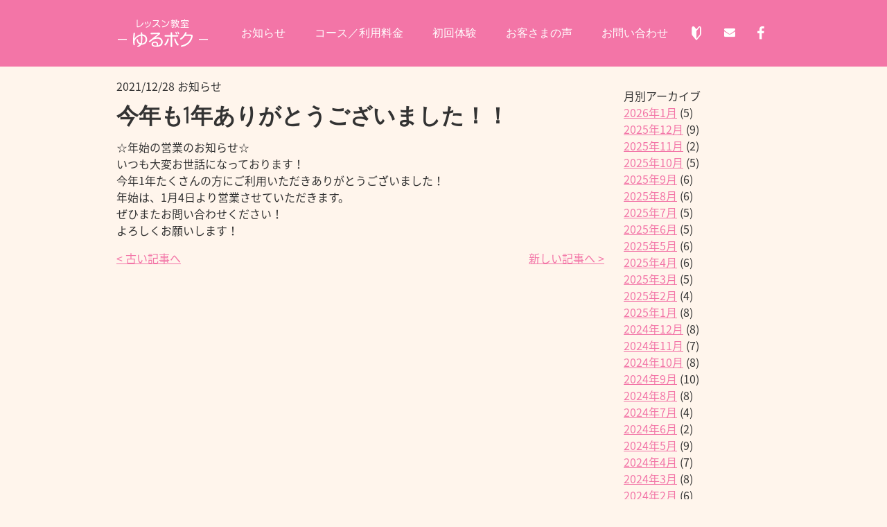

--- FILE ---
content_type: text/html; charset=UTF-8
request_url: https://yuruboku.com/2021/12/28/%E4%BB%8A%E5%B9%B4%E3%82%821%E5%B9%B4%E3%81%82%E3%82%8A%E3%81%8C%E3%81%A8%E3%81%86%E3%81%94%E3%81%96%E3%81%84%E3%81%BE%E3%81%97%E3%81%9F%EF%BC%81%EF%BC%81/
body_size: 6541
content:
<!DOCTYPE html>
<html lang="ja">
<head>
<meta charset="UTF-8">
<meta name="viewport" content="width=device-width, initial-scale=1">
<meta http-equiv="Pragma" content="no-cache">
<meta http-equiv="Cache-Control" content="no-cache">
<meta http-equiv="Expires" content="0">
<title>今年も1年ありがとうございました！！ | 浜松市周辺の親子・女性向けキックボクササイズ教室　ゆるボク教室</title>
<link href="https://yuruboku.com/wp-content/themes/ver1/style.css?1635993475" rel="stylesheet" type="text/css">
<link rel="icon" href="https://yuruboku.com/wp-content/themes/ver1/img/favicon.ico">
<link rel="stylesheet" href="https://maxcdn.bootstrapcdn.com/font-awesome/4.7.0/css/font-awesome.min.css" />
<link href="https://fonts.googleapis.com/earlyaccess/notosansjapanese.css" rel="stylesheet" />
<link href="https://fonts.googleapis.com/css?family=Julius+Sans+One" rel="stylesheet">
<meta name='robots' content='max-image-preview:large' />
<link rel='dns-prefetch' href='//code.jquery.com' />
<link rel='dns-prefetch' href='//cdnjs.cloudflare.com' />
<link rel="alternate" type="application/rss+xml" title="浜松市周辺の親子・女性向けキックボクササイズ教室　ゆるボク教室 &raquo; 今年も1年ありがとうございました！！ のコメントのフィード" href="https://yuruboku.com/2021/12/28/%e4%bb%8a%e5%b9%b4%e3%82%821%e5%b9%b4%e3%81%82%e3%82%8a%e3%81%8c%e3%81%a8%e3%81%86%e3%81%94%e3%81%96%e3%81%84%e3%81%be%e3%81%97%e3%81%9f%ef%bc%81%ef%bc%81/feed/" />
<style id='wp-img-auto-sizes-contain-inline-css' type='text/css'>
img:is([sizes=auto i],[sizes^="auto," i]){contain-intrinsic-size:3000px 1500px}
/*# sourceURL=wp-img-auto-sizes-contain-inline-css */
</style>
<style id='wp-block-library-inline-css' type='text/css'>
:root{--wp-block-synced-color:#7a00df;--wp-block-synced-color--rgb:122,0,223;--wp-bound-block-color:var(--wp-block-synced-color);--wp-editor-canvas-background:#ddd;--wp-admin-theme-color:#007cba;--wp-admin-theme-color--rgb:0,124,186;--wp-admin-theme-color-darker-10:#006ba1;--wp-admin-theme-color-darker-10--rgb:0,107,160.5;--wp-admin-theme-color-darker-20:#005a87;--wp-admin-theme-color-darker-20--rgb:0,90,135;--wp-admin-border-width-focus:2px}@media (min-resolution:192dpi){:root{--wp-admin-border-width-focus:1.5px}}.wp-element-button{cursor:pointer}:root .has-very-light-gray-background-color{background-color:#eee}:root .has-very-dark-gray-background-color{background-color:#313131}:root .has-very-light-gray-color{color:#eee}:root .has-very-dark-gray-color{color:#313131}:root .has-vivid-green-cyan-to-vivid-cyan-blue-gradient-background{background:linear-gradient(135deg,#00d084,#0693e3)}:root .has-purple-crush-gradient-background{background:linear-gradient(135deg,#34e2e4,#4721fb 50%,#ab1dfe)}:root .has-hazy-dawn-gradient-background{background:linear-gradient(135deg,#faaca8,#dad0ec)}:root .has-subdued-olive-gradient-background{background:linear-gradient(135deg,#fafae1,#67a671)}:root .has-atomic-cream-gradient-background{background:linear-gradient(135deg,#fdd79a,#004a59)}:root .has-nightshade-gradient-background{background:linear-gradient(135deg,#330968,#31cdcf)}:root .has-midnight-gradient-background{background:linear-gradient(135deg,#020381,#2874fc)}:root{--wp--preset--font-size--normal:16px;--wp--preset--font-size--huge:42px}.has-regular-font-size{font-size:1em}.has-larger-font-size{font-size:2.625em}.has-normal-font-size{font-size:var(--wp--preset--font-size--normal)}.has-huge-font-size{font-size:var(--wp--preset--font-size--huge)}.has-text-align-center{text-align:center}.has-text-align-left{text-align:left}.has-text-align-right{text-align:right}.has-fit-text{white-space:nowrap!important}#end-resizable-editor-section{display:none}.aligncenter{clear:both}.items-justified-left{justify-content:flex-start}.items-justified-center{justify-content:center}.items-justified-right{justify-content:flex-end}.items-justified-space-between{justify-content:space-between}.screen-reader-text{border:0;clip-path:inset(50%);height:1px;margin:-1px;overflow:hidden;padding:0;position:absolute;width:1px;word-wrap:normal!important}.screen-reader-text:focus{background-color:#ddd;clip-path:none;color:#444;display:block;font-size:1em;height:auto;left:5px;line-height:normal;padding:15px 23px 14px;text-decoration:none;top:5px;width:auto;z-index:100000}html :where(.has-border-color){border-style:solid}html :where([style*=border-top-color]){border-top-style:solid}html :where([style*=border-right-color]){border-right-style:solid}html :where([style*=border-bottom-color]){border-bottom-style:solid}html :where([style*=border-left-color]){border-left-style:solid}html :where([style*=border-width]){border-style:solid}html :where([style*=border-top-width]){border-top-style:solid}html :where([style*=border-right-width]){border-right-style:solid}html :where([style*=border-bottom-width]){border-bottom-style:solid}html :where([style*=border-left-width]){border-left-style:solid}html :where(img[class*=wp-image-]){height:auto;max-width:100%}:where(figure){margin:0 0 1em}html :where(.is-position-sticky){--wp-admin--admin-bar--position-offset:var(--wp-admin--admin-bar--height,0px)}@media screen and (max-width:600px){html :where(.is-position-sticky){--wp-admin--admin-bar--position-offset:0px}}

/*# sourceURL=wp-block-library-inline-css */
</style><style id='global-styles-inline-css' type='text/css'>
:root{--wp--preset--aspect-ratio--square: 1;--wp--preset--aspect-ratio--4-3: 4/3;--wp--preset--aspect-ratio--3-4: 3/4;--wp--preset--aspect-ratio--3-2: 3/2;--wp--preset--aspect-ratio--2-3: 2/3;--wp--preset--aspect-ratio--16-9: 16/9;--wp--preset--aspect-ratio--9-16: 9/16;--wp--preset--color--black: #000000;--wp--preset--color--cyan-bluish-gray: #abb8c3;--wp--preset--color--white: #ffffff;--wp--preset--color--pale-pink: #f78da7;--wp--preset--color--vivid-red: #cf2e2e;--wp--preset--color--luminous-vivid-orange: #ff6900;--wp--preset--color--luminous-vivid-amber: #fcb900;--wp--preset--color--light-green-cyan: #7bdcb5;--wp--preset--color--vivid-green-cyan: #00d084;--wp--preset--color--pale-cyan-blue: #8ed1fc;--wp--preset--color--vivid-cyan-blue: #0693e3;--wp--preset--color--vivid-purple: #9b51e0;--wp--preset--gradient--vivid-cyan-blue-to-vivid-purple: linear-gradient(135deg,rgb(6,147,227) 0%,rgb(155,81,224) 100%);--wp--preset--gradient--light-green-cyan-to-vivid-green-cyan: linear-gradient(135deg,rgb(122,220,180) 0%,rgb(0,208,130) 100%);--wp--preset--gradient--luminous-vivid-amber-to-luminous-vivid-orange: linear-gradient(135deg,rgb(252,185,0) 0%,rgb(255,105,0) 100%);--wp--preset--gradient--luminous-vivid-orange-to-vivid-red: linear-gradient(135deg,rgb(255,105,0) 0%,rgb(207,46,46) 100%);--wp--preset--gradient--very-light-gray-to-cyan-bluish-gray: linear-gradient(135deg,rgb(238,238,238) 0%,rgb(169,184,195) 100%);--wp--preset--gradient--cool-to-warm-spectrum: linear-gradient(135deg,rgb(74,234,220) 0%,rgb(151,120,209) 20%,rgb(207,42,186) 40%,rgb(238,44,130) 60%,rgb(251,105,98) 80%,rgb(254,248,76) 100%);--wp--preset--gradient--blush-light-purple: linear-gradient(135deg,rgb(255,206,236) 0%,rgb(152,150,240) 100%);--wp--preset--gradient--blush-bordeaux: linear-gradient(135deg,rgb(254,205,165) 0%,rgb(254,45,45) 50%,rgb(107,0,62) 100%);--wp--preset--gradient--luminous-dusk: linear-gradient(135deg,rgb(255,203,112) 0%,rgb(199,81,192) 50%,rgb(65,88,208) 100%);--wp--preset--gradient--pale-ocean: linear-gradient(135deg,rgb(255,245,203) 0%,rgb(182,227,212) 50%,rgb(51,167,181) 100%);--wp--preset--gradient--electric-grass: linear-gradient(135deg,rgb(202,248,128) 0%,rgb(113,206,126) 100%);--wp--preset--gradient--midnight: linear-gradient(135deg,rgb(2,3,129) 0%,rgb(40,116,252) 100%);--wp--preset--font-size--small: 13px;--wp--preset--font-size--medium: 20px;--wp--preset--font-size--large: 36px;--wp--preset--font-size--x-large: 42px;--wp--preset--spacing--20: 0.44rem;--wp--preset--spacing--30: 0.67rem;--wp--preset--spacing--40: 1rem;--wp--preset--spacing--50: 1.5rem;--wp--preset--spacing--60: 2.25rem;--wp--preset--spacing--70: 3.38rem;--wp--preset--spacing--80: 5.06rem;--wp--preset--shadow--natural: 6px 6px 9px rgba(0, 0, 0, 0.2);--wp--preset--shadow--deep: 12px 12px 50px rgba(0, 0, 0, 0.4);--wp--preset--shadow--sharp: 6px 6px 0px rgba(0, 0, 0, 0.2);--wp--preset--shadow--outlined: 6px 6px 0px -3px rgb(255, 255, 255), 6px 6px rgb(0, 0, 0);--wp--preset--shadow--crisp: 6px 6px 0px rgb(0, 0, 0);}:where(.is-layout-flex){gap: 0.5em;}:where(.is-layout-grid){gap: 0.5em;}body .is-layout-flex{display: flex;}.is-layout-flex{flex-wrap: wrap;align-items: center;}.is-layout-flex > :is(*, div){margin: 0;}body .is-layout-grid{display: grid;}.is-layout-grid > :is(*, div){margin: 0;}:where(.wp-block-columns.is-layout-flex){gap: 2em;}:where(.wp-block-columns.is-layout-grid){gap: 2em;}:where(.wp-block-post-template.is-layout-flex){gap: 1.25em;}:where(.wp-block-post-template.is-layout-grid){gap: 1.25em;}.has-black-color{color: var(--wp--preset--color--black) !important;}.has-cyan-bluish-gray-color{color: var(--wp--preset--color--cyan-bluish-gray) !important;}.has-white-color{color: var(--wp--preset--color--white) !important;}.has-pale-pink-color{color: var(--wp--preset--color--pale-pink) !important;}.has-vivid-red-color{color: var(--wp--preset--color--vivid-red) !important;}.has-luminous-vivid-orange-color{color: var(--wp--preset--color--luminous-vivid-orange) !important;}.has-luminous-vivid-amber-color{color: var(--wp--preset--color--luminous-vivid-amber) !important;}.has-light-green-cyan-color{color: var(--wp--preset--color--light-green-cyan) !important;}.has-vivid-green-cyan-color{color: var(--wp--preset--color--vivid-green-cyan) !important;}.has-pale-cyan-blue-color{color: var(--wp--preset--color--pale-cyan-blue) !important;}.has-vivid-cyan-blue-color{color: var(--wp--preset--color--vivid-cyan-blue) !important;}.has-vivid-purple-color{color: var(--wp--preset--color--vivid-purple) !important;}.has-black-background-color{background-color: var(--wp--preset--color--black) !important;}.has-cyan-bluish-gray-background-color{background-color: var(--wp--preset--color--cyan-bluish-gray) !important;}.has-white-background-color{background-color: var(--wp--preset--color--white) !important;}.has-pale-pink-background-color{background-color: var(--wp--preset--color--pale-pink) !important;}.has-vivid-red-background-color{background-color: var(--wp--preset--color--vivid-red) !important;}.has-luminous-vivid-orange-background-color{background-color: var(--wp--preset--color--luminous-vivid-orange) !important;}.has-luminous-vivid-amber-background-color{background-color: var(--wp--preset--color--luminous-vivid-amber) !important;}.has-light-green-cyan-background-color{background-color: var(--wp--preset--color--light-green-cyan) !important;}.has-vivid-green-cyan-background-color{background-color: var(--wp--preset--color--vivid-green-cyan) !important;}.has-pale-cyan-blue-background-color{background-color: var(--wp--preset--color--pale-cyan-blue) !important;}.has-vivid-cyan-blue-background-color{background-color: var(--wp--preset--color--vivid-cyan-blue) !important;}.has-vivid-purple-background-color{background-color: var(--wp--preset--color--vivid-purple) !important;}.has-black-border-color{border-color: var(--wp--preset--color--black) !important;}.has-cyan-bluish-gray-border-color{border-color: var(--wp--preset--color--cyan-bluish-gray) !important;}.has-white-border-color{border-color: var(--wp--preset--color--white) !important;}.has-pale-pink-border-color{border-color: var(--wp--preset--color--pale-pink) !important;}.has-vivid-red-border-color{border-color: var(--wp--preset--color--vivid-red) !important;}.has-luminous-vivid-orange-border-color{border-color: var(--wp--preset--color--luminous-vivid-orange) !important;}.has-luminous-vivid-amber-border-color{border-color: var(--wp--preset--color--luminous-vivid-amber) !important;}.has-light-green-cyan-border-color{border-color: var(--wp--preset--color--light-green-cyan) !important;}.has-vivid-green-cyan-border-color{border-color: var(--wp--preset--color--vivid-green-cyan) !important;}.has-pale-cyan-blue-border-color{border-color: var(--wp--preset--color--pale-cyan-blue) !important;}.has-vivid-cyan-blue-border-color{border-color: var(--wp--preset--color--vivid-cyan-blue) !important;}.has-vivid-purple-border-color{border-color: var(--wp--preset--color--vivid-purple) !important;}.has-vivid-cyan-blue-to-vivid-purple-gradient-background{background: var(--wp--preset--gradient--vivid-cyan-blue-to-vivid-purple) !important;}.has-light-green-cyan-to-vivid-green-cyan-gradient-background{background: var(--wp--preset--gradient--light-green-cyan-to-vivid-green-cyan) !important;}.has-luminous-vivid-amber-to-luminous-vivid-orange-gradient-background{background: var(--wp--preset--gradient--luminous-vivid-amber-to-luminous-vivid-orange) !important;}.has-luminous-vivid-orange-to-vivid-red-gradient-background{background: var(--wp--preset--gradient--luminous-vivid-orange-to-vivid-red) !important;}.has-very-light-gray-to-cyan-bluish-gray-gradient-background{background: var(--wp--preset--gradient--very-light-gray-to-cyan-bluish-gray) !important;}.has-cool-to-warm-spectrum-gradient-background{background: var(--wp--preset--gradient--cool-to-warm-spectrum) !important;}.has-blush-light-purple-gradient-background{background: var(--wp--preset--gradient--blush-light-purple) !important;}.has-blush-bordeaux-gradient-background{background: var(--wp--preset--gradient--blush-bordeaux) !important;}.has-luminous-dusk-gradient-background{background: var(--wp--preset--gradient--luminous-dusk) !important;}.has-pale-ocean-gradient-background{background: var(--wp--preset--gradient--pale-ocean) !important;}.has-electric-grass-gradient-background{background: var(--wp--preset--gradient--electric-grass) !important;}.has-midnight-gradient-background{background: var(--wp--preset--gradient--midnight) !important;}.has-small-font-size{font-size: var(--wp--preset--font-size--small) !important;}.has-medium-font-size{font-size: var(--wp--preset--font-size--medium) !important;}.has-large-font-size{font-size: var(--wp--preset--font-size--large) !important;}.has-x-large-font-size{font-size: var(--wp--preset--font-size--x-large) !important;}
/*# sourceURL=global-styles-inline-css */
</style>

<style id='classic-theme-styles-inline-css' type='text/css'>
/*! This file is auto-generated */
.wp-block-button__link{color:#fff;background-color:#32373c;border-radius:9999px;box-shadow:none;text-decoration:none;padding:calc(.667em + 2px) calc(1.333em + 2px);font-size:1.125em}.wp-block-file__button{background:#32373c;color:#fff;text-decoration:none}
/*# sourceURL=/wp-includes/css/classic-themes.min.css */
</style>
<link rel='stylesheet' id='contact-form-7-css' href='https://yuruboku.com/wp-content/plugins/contact-form-7/includes/css/styles.css?ver=5.3.2' type='text/css' media='all' />
<link rel='stylesheet' id='contact-form-7-confirm-css' href='https://yuruboku.com/wp-content/plugins/contact-form-7-add-confirm/includes/css/styles.css?ver=5.1' type='text/css' media='all' />
<script type="text/javascript" src="https://yuruboku.com/wp-includes/js/jquery/jquery.min.js?ver=3.7.1" id="jquery-core-js"></script>
<script type="text/javascript" src="https://yuruboku.com/wp-includes/js/jquery/jquery-migrate.min.js?ver=3.4.1" id="jquery-migrate-js"></script>
<link rel="canonical" href="https://yuruboku.com/2021/12/28/%e4%bb%8a%e5%b9%b4%e3%82%821%e5%b9%b4%e3%81%82%e3%82%8a%e3%81%8c%e3%81%a8%e3%81%86%e3%81%94%e3%81%96%e3%81%84%e3%81%be%e3%81%97%e3%81%9f%ef%bc%81%ef%bc%81/" />
<link rel='shortlink' href='https://yuruboku.com/?p=338' />
		<style type="text/css" id="wp-custom-css">
			@media only screen and (max-width: 768px){
	.contact-table select{
		width: 100%;
	}
}		</style>
		<!-- Global site tag (gtag.js) - Google Analytics -->
<script async src="https://www.googletagmanager.com/gtag/js?id=UA-108917436-1"></script>
<script>
  window.dataLayer = window.dataLayer || [];
  function gtag(){dataLayer.push(arguments);}
  gtag('js', new Date());

  gtag('config', 'UA-108917436-1');
</script>

</head>
<body class="wp-singular post-template-default single single-post postid-338 single-format-standard wp-theme-ver1 chrome">
  <div class="main-container">


<!-- nav -->
<header class="gnav">
  <div class="gnav__content flex content flex--align-items__center flex--justify__space-between">
    <div class="header__logo"> <a href="https://yuruboku.com/"><img src="https://yuruboku.com/wp-content/themes/ver1/img/logo_2.svg" alt="" /></a> </div>
    <nav id="menu">
      <ul class="flex item"><li id="menu-item-133" class="menu-item menu-item-type-custom menu-item-object-custom menu-item-133"><a href="/news">お知らせ<span></span></a></li>
<li id="menu-item-16" class="menu-item menu-item-type-post_type menu-item-object-page menu-item-16"><a href="https://yuruboku.com/price/">コース／利用料金<span></span></a></li>
<li id="menu-item-15" class="menu-item menu-item-type-post_type menu-item-object-page menu-item-15"><a href="https://yuruboku.com/beginner/">初回体験<span></span></a></li>
<li id="menu-item-14" class="menu-item menu-item-type-post_type menu-item-object-page menu-item-14"><a href="https://yuruboku.com/voice/">お客さまの声<span></span></a></li>
<li id="menu-item-13" class="menu-item menu-item-type-post_type menu-item-object-page menu-item-13"><a href="https://yuruboku.com/contact/">お問い合わせ<span></span></a></li>
</ul>    </nav>
    <ul class="flex sns">
      <li>
        <a href="https://yuruboku.com/beginner" class="begginer_icon"></a>
      </li>
      <li>
        <a href="https://yuruboku.com/contact" class="fa fa-envelope"></a>
      </li>
      <li>
        <a href="https://www.facebook.com/yuruboku/" class="fa fa-facebook" target="_blank"></a>
      </li>
    </ul>
  </div>
</header>
<div id="content" class="clearfix height-fixed">
<article>
<section>
2021/12/28 
お知らせ<h1>今年も1年ありがとうございました！！  </h1>
<div class="template_bread"></div>

<p class="p1"><span class="s1">☆</span><span class="s2">年始の営業のお知らせ</span><span class="s1">☆</span></p>
<p class="p3"><span class="s4">いつも大変お世話になっております！</span></p>
<p class="p3"><span class="s4">今年</span><span class="s3">1</span><span class="s4">年たくさんの方にご利用いただきありがとうございました！</span></p>
<p class="p3"><span class="s4">年始は、</span><span class="s3">1</span><span class="s4">月</span><span class="s3">4</span><span class="s4">日より営業させていただきます。</span></p>
<p class="p3"><span class="s4">ぜひまたお問い合わせください！</span></p>
<p class="p3"><span class="s4">よろしくお願いします！</span></p>

</section>



<div id="pagination">
<div class="nav-previous"><a href="https://yuruboku.com/2021/12/27/%e4%b8%96%e7%b4%80%e3%81%ae%e4%b8%80%e6%88%a6%e3%81%ab%e3%81%a4%e3%81%84%e3%81%a6%e3%80%81%e5%8b%9d%e6%95%97%e4%ba%88%e6%83%b3%e3%81%97%e3%81%a6%e3%81%bf%e3%81%9f%ef%bc%81/" rel="prev">< 古い記事へ</a></div>
<div class="nav-next"><a href="https://yuruboku.com/2022/01/02/%e6%96%b0%e5%b9%b4%e3%81%82%e3%81%91%e3%81%be%e3%81%97%e3%81%a6%e3%81%8a%e3%82%81%e3%81%a7%e3%81%a8%e3%81%86%e3%81%94%e3%81%96%e3%81%84%e3%81%be%e3%81%99%ef%bc%81/" rel="next">新しい記事へ ></a></div>
</div><!-- /#pagination -->

</article>


<div id="sidebar">

  月別アーカイブ
			<ul>
					<li><a href='https://yuruboku.com/2026/01/'>2026年1月</a>&nbsp;(5)</li>
	<li><a href='https://yuruboku.com/2025/12/'>2025年12月</a>&nbsp;(9)</li>
	<li><a href='https://yuruboku.com/2025/11/'>2025年11月</a>&nbsp;(2)</li>
	<li><a href='https://yuruboku.com/2025/10/'>2025年10月</a>&nbsp;(5)</li>
	<li><a href='https://yuruboku.com/2025/09/'>2025年9月</a>&nbsp;(6)</li>
	<li><a href='https://yuruboku.com/2025/08/'>2025年8月</a>&nbsp;(6)</li>
	<li><a href='https://yuruboku.com/2025/07/'>2025年7月</a>&nbsp;(5)</li>
	<li><a href='https://yuruboku.com/2025/06/'>2025年6月</a>&nbsp;(5)</li>
	<li><a href='https://yuruboku.com/2025/05/'>2025年5月</a>&nbsp;(6)</li>
	<li><a href='https://yuruboku.com/2025/04/'>2025年4月</a>&nbsp;(6)</li>
	<li><a href='https://yuruboku.com/2025/03/'>2025年3月</a>&nbsp;(5)</li>
	<li><a href='https://yuruboku.com/2025/02/'>2025年2月</a>&nbsp;(4)</li>
	<li><a href='https://yuruboku.com/2025/01/'>2025年1月</a>&nbsp;(8)</li>
	<li><a href='https://yuruboku.com/2024/12/'>2024年12月</a>&nbsp;(8)</li>
	<li><a href='https://yuruboku.com/2024/11/'>2024年11月</a>&nbsp;(7)</li>
	<li><a href='https://yuruboku.com/2024/10/'>2024年10月</a>&nbsp;(8)</li>
	<li><a href='https://yuruboku.com/2024/09/'>2024年9月</a>&nbsp;(10)</li>
	<li><a href='https://yuruboku.com/2024/08/'>2024年8月</a>&nbsp;(8)</li>
	<li><a href='https://yuruboku.com/2024/07/'>2024年7月</a>&nbsp;(4)</li>
	<li><a href='https://yuruboku.com/2024/06/'>2024年6月</a>&nbsp;(2)</li>
	<li><a href='https://yuruboku.com/2024/05/'>2024年5月</a>&nbsp;(9)</li>
	<li><a href='https://yuruboku.com/2024/04/'>2024年4月</a>&nbsp;(7)</li>
	<li><a href='https://yuruboku.com/2024/03/'>2024年3月</a>&nbsp;(8)</li>
	<li><a href='https://yuruboku.com/2024/02/'>2024年2月</a>&nbsp;(6)</li>
	<li><a href='https://yuruboku.com/2024/01/'>2024年1月</a>&nbsp;(4)</li>
	<li><a href='https://yuruboku.com/2023/12/'>2023年12月</a>&nbsp;(11)</li>
	<li><a href='https://yuruboku.com/2023/11/'>2023年11月</a>&nbsp;(9)</li>
	<li><a href='https://yuruboku.com/2023/10/'>2023年10月</a>&nbsp;(8)</li>
	<li><a href='https://yuruboku.com/2023/09/'>2023年9月</a>&nbsp;(12)</li>
	<li><a href='https://yuruboku.com/2023/08/'>2023年8月</a>&nbsp;(11)</li>
	<li><a href='https://yuruboku.com/2023/07/'>2023年7月</a>&nbsp;(8)</li>
	<li><a href='https://yuruboku.com/2023/06/'>2023年6月</a>&nbsp;(17)</li>
	<li><a href='https://yuruboku.com/2023/05/'>2023年5月</a>&nbsp;(5)</li>
	<li><a href='https://yuruboku.com/2023/04/'>2023年4月</a>&nbsp;(5)</li>
	<li><a href='https://yuruboku.com/2023/03/'>2023年3月</a>&nbsp;(7)</li>
	<li><a href='https://yuruboku.com/2023/02/'>2023年2月</a>&nbsp;(5)</li>
	<li><a href='https://yuruboku.com/2023/01/'>2023年1月</a>&nbsp;(2)</li>
	<li><a href='https://yuruboku.com/2022/12/'>2022年12月</a>&nbsp;(12)</li>
	<li><a href='https://yuruboku.com/2022/11/'>2022年11月</a>&nbsp;(6)</li>
	<li><a href='https://yuruboku.com/2022/10/'>2022年10月</a>&nbsp;(15)</li>
	<li><a href='https://yuruboku.com/2022/09/'>2022年9月</a>&nbsp;(8)</li>
	<li><a href='https://yuruboku.com/2022/08/'>2022年8月</a>&nbsp;(3)</li>
	<li><a href='https://yuruboku.com/2022/07/'>2022年7月</a>&nbsp;(3)</li>
	<li><a href='https://yuruboku.com/2022/06/'>2022年6月</a>&nbsp;(4)</li>
	<li><a href='https://yuruboku.com/2022/05/'>2022年5月</a>&nbsp;(9)</li>
	<li><a href='https://yuruboku.com/2022/04/'>2022年4月</a>&nbsp;(7)</li>
	<li><a href='https://yuruboku.com/2022/03/'>2022年3月</a>&nbsp;(6)</li>
	<li><a href='https://yuruboku.com/2022/02/'>2022年2月</a>&nbsp;(5)</li>
	<li><a href='https://yuruboku.com/2022/01/'>2022年1月</a>&nbsp;(8)</li>
	<li><a href='https://yuruboku.com/2021/12/'>2021年12月</a>&nbsp;(10)</li>
	<li><a href='https://yuruboku.com/2021/11/'>2021年11月</a>&nbsp;(8)</li>
	<li><a href='https://yuruboku.com/2021/10/'>2021年10月</a>&nbsp;(17)</li>
	<li><a href='https://yuruboku.com/2021/09/'>2021年9月</a>&nbsp;(11)</li>
	<li><a href='https://yuruboku.com/2021/08/'>2021年8月</a>&nbsp;(2)</li>
			</ul>

			カテゴリー
			<ul>
					<li class="cat-item cat-item-6"><a href="https://yuruboku.com/category/sns/">SNS</a> (19)
</li>
	<li class="cat-item cat-item-1"><a href="https://yuruboku.com/category/news/">お知らせ</a> (140)
</li>
	<li class="cat-item cat-item-4"><a href="https://yuruboku.com/category/service/">サービス</a> (4)
</li>
	<li class="cat-item cat-item-5"><a href="https://yuruboku.com/category/blog/">ブログ</a> (220)
</li>
	<li class="cat-item cat-item-7"><a href="https://yuruboku.com/category/lunch/">ランチ</a> (3)
</li>
	<li class="cat-item cat-item-8"><a href="https://yuruboku.com/category/intro/">紹介</a> (2)
</li>
			</ul>

			</div>
</div> <!--main-->
<script type="speculationrules">
{"prefetch":[{"source":"document","where":{"and":[{"href_matches":"/*"},{"not":{"href_matches":["/wp-*.php","/wp-admin/*","/wp-content/uploads/*","/wp-content/*","/wp-content/plugins/*","/wp-content/themes/ver1/*","/*\\?(.+)"]}},{"not":{"selector_matches":"a[rel~=\"nofollow\"]"}},{"not":{"selector_matches":".no-prefetch, .no-prefetch a"}}]},"eagerness":"conservative"}]}
</script>
<script type="text/javascript" id="contact-form-7-js-extra">
/* <![CDATA[ */
var wpcf7 = {"apiSettings":{"root":"https://yuruboku.com/wp-json/contact-form-7/v1","namespace":"contact-form-7/v1"}};
//# sourceURL=contact-form-7-js-extra
/* ]]> */
</script>
<script type="text/javascript" src="https://yuruboku.com/wp-content/plugins/contact-form-7/includes/js/scripts.js?ver=5.3.2" id="contact-form-7-js"></script>
<script type="text/javascript" src="https://yuruboku.com/wp-includes/js/jquery/jquery.form.min.js?ver=4.3.0" id="jquery-form-js"></script>
<script type="text/javascript" src="https://yuruboku.com/wp-content/plugins/contact-form-7-add-confirm/includes/js/scripts.js?ver=5.1" id="contact-form-7-confirm-js"></script>
<script type="text/javascript" src="https://code.jquery.com/jquery-1.11.0.js" id="googljquery311-js"></script>
<script type="text/javascript" src="https://yuruboku.com/wp-content/themes/ver1/js/common.js" id="common-js-js"></script>
<script type="text/javascript" src="https://cdnjs.cloudflare.com/ajax/libs/modernizr/2.8.3/modernizr.js" id="modernizr-js-js"></script>
<script type="text/javascript" src="https://yuruboku.com/wp-content/themes/ver1/js/flexibility.js" id="flexibility-js-js"></script>
<!-- footer -->
<footer class="wrapper">
  <div class="flex flex--column flex--justify__center symbol margin">
  </div>
  <div class="content margin-top">
    <ul class="flex flex--wrap fnav flex--justify__space-between flex--content__space-around"><li id="menu-item-135" class="menu-item menu-item-type-custom menu-item-object-custom menu-item-home menu-item-135"><a href="https://yuruboku.com/">ホーム<span></span></a></li>
<li id="menu-item-134" class="menu-item menu-item-type-custom menu-item-object-custom menu-item-134"><a href="/news">お知らせ<span></span></a></li>
<li id="menu-item-20" class="menu-item menu-item-type-post_type menu-item-object-page menu-item-20"><a href="https://yuruboku.com/price/">コース／利用料金<span></span></a></li>
<li id="menu-item-19" class="menu-item menu-item-type-post_type menu-item-object-page menu-item-19"><a href="https://yuruboku.com/beginner/">初回体験<span></span></a></li>
<li id="menu-item-18" class="menu-item menu-item-type-post_type menu-item-object-page menu-item-18"><a href="https://yuruboku.com/voice/">お客さまの声<span></span></a></li>
<li id="menu-item-17" class="menu-item menu-item-type-post_type menu-item-object-page menu-item-17"><a href="https://yuruboku.com/contact/">お問い合わせ<span></span></a></li>
</ul></div>
  <div class="flex__footer--item"><small>&copy; ゆるボク All Rights Reserved.</small></div>
</footer>
</body>
</html>


--- FILE ---
content_type: text/css
request_url: https://yuruboku.com/wp-content/themes/ver1/style.css?1635993475
body_size: 8347
content:
body .wrapper,body button,body input[type="submit"]{color:#ffffff;border:none}article,aside,blockquote a,details,figcaption,figure,footer,header,hgroup,menu,nav,section{display:block}#menuList>ul:after,.clearfix:after,.mdd_lv1:after,.pagenav,.row:after,footer,small{clear:both}#content .aside li,#content>article>section>div>div>ul>li{list-style:none}#share li,.blog-style li{list-style:none}.hnav li,.hnav ul{list-style:none}.mdd_lv1 li ul{list-style:none}.row-sitemap li{list-style:none}.row-sitemap li:first-child{list-style:none}ol{list-style:none}ol.commets-list{list-style:none}ul{list-style:none}ul.children,ul.index li,ul.mdd_lv1,ul.post_meta li{list-style:none}.mdd_lv1,.pagination{list-style-type:none}a,abbr,acronym,address,applet,article,aside,audio,b,big,blockquote,body,canvas,caption,center,cite,code,dd,del,details,dfn,div,dl,dt,em,embed,fieldset,figcaption,figure,footer,form,h1,h2,h3,h4,h5,h6,header,hgroup,html,i,iframe,img,ins,kbd,label,legend,li,mark,menu,nav,object,ol,output,p,pre,q,ruby,s,samp,section,small,span,strike,strong,sub,summary,sup,table,tbody,td,tfoot,th,thead,time,tr,tt,u,ul,var,video{margin:0;padding:0;border:0;font:inherit;vertical-align:baseline}blockquote,q{quotes:none}blockquote:after,blockquote:before{content:'';content:none}q:after,q:before{content:'';content:none}html{font-size:62.5%}body,button,body input[type="submit"]{font-family:-apple-system, BlinkMacSystemFont, "Noto Sans Japanese", 'Hiragino Sans', 'Hiragino Kaku Gothic ProN', '游ゴシック Medium', meiryo, sans-serif;font-size:1.4rem;color:#333;line-height:1.5;background:#FFF5EC;padding:0}a:hover,button:hover,body input[type="submit"]:hover{opacity:0.5;cursor:pointer}body{font-size:16px;margin:auto;box-sizing:border-box}body .no-bg{background-color:transparent}body button,body input[type="submit"]{-webkit-appearance:none;display:block;width:192px;height:64px;padding:0 32px;background-repeat:no-repeat;background-position:95% 50%;background-size:25px 25px;text-align:left;margin:16px 0;text-transform:uppercase;border:none}body section{padding:16px 0}body section a{color:#f375a7}body section img{vertical-align:middle;display:block;margin-left:auto;margin-right:auto;max-width:100%}body section h2.fa{text-align:center;font-size:7rem;margin:auto;width:100%;color:#7a7a7a}body .arrow img{background-color:transparent;max-width:50px;height:50px;overflow:hidden;object-fit:cover}.main-container{overflow:hidden}.header__logo{line-height:0}.header__logo a{display:block;width:150px}.header__logo img{height:auto;width:150px}h1{text-align:center}.wrapper{color:#fff}.content{max-width:960px;margin:auto}section h1{font-family:"Julius Sans One",sans-serif;align-items:center;max-width:1280px;margin:8px 0;font-weight:bold}section h1 span{display:block}section h2{font-family:"Julius Sans One",sans-serif;align-items:center;max-width:1280px;margin:8px 0;font-weight:bold}section h2 span{display:block}section h3{font-family:"Julius Sans One",sans-serif;align-items:center;max-width:1280px;margin:8px 0;font-weight:bold}section h3 span{display:block}section h4{font-family:"Julius Sans One",sans-serif;align-items:center;max-width:1280px;margin:8px 0;font-weight:bold}section h4 span{display:block}section h5{font-family:"Julius Sans One",sans-serif;align-items:center;max-width:1280px;margin:8px 0;font-weight:bold}section h5 span{display:block}section h6{font-family:"Julius Sans One",sans-serif;align-items:center;max-width:1280px;margin:8px 0;font-weight:bold}section h6 span{display:block}section h2{font-size:4rem}.flex{display:flex;-js-display:flex}.flex a{display:block}section .flex img{object-fit:cover;display:block;margin-left:auto;margin-right:auto;overflow:hidden;max-width:100%}.aside{padding-left:32px}.aside h4{font-size:1.6rem}.post{margin-bottom:16px}.post_thumb img{width:100%}.post_content{margin-left:16px}.post_content h3{text-align:left;padding:0;margin:0}.post_content header{margin:0;padding:0}.post_content p{padding:0;margin-top:0}.news ul.post_meta{width:100px}.news{margin:16px 0}b{font-weight:bold}.no-margin{margin:0}.margin{margin:48px auto}.margin-top{margin-top:32px}.margin-bottom{margin-bottom:32px}.margin-left{margin-left:16px}.margin-right{margin-right:16px}.padding{padding:16px;box-sizing:border-box}.padding--left{padding-left:16px}.padding--top{padding-top:16px}.padding--bottom{padding-bottom:16px}.block{display:block}.center{text-align:center}.left *{text-align:left}.right{text-align:right}.nowrap{white-space:nowrap}.fontfamily_jp{font-family:"游明朝","Yu Mincho","游明朝体","YuMincho","ヒラギノ明朝 Pro W3","Hiragino Mincho Pro","HiraMinProN-W3","HGS明朝E","ＭＳ Ｐ明朝","MS PMincho",serif}.border--radius{border-radius:8px}.border--radius img{border-radius:8px}.border--dotted{border-bottom:4px dotted #a0a0a0}.border--bottom--none{border-bottom:none !important}.border--left{border-left:4px solid #f375a7}.border--bottom{border-bottom:4px solid #f375a7}.bold{font-weight:bold}.pink{color:#f375a7}.width_70 img{width:70%}.ttl--bgfix h2{color:#f375a7}.ttl--bgfix__side h4{padding-left:16px}i.fa{margin-right:8px}.under_line{position:relative}.under_line h2::after{content:'';background-color:#f375a7;position:absolute;width:300px;height:1px;left:0;right:0;margin:auto;display:inline-block;top:57px}.under_line_stripe h2{position:relative}.under_line_stripe h2::after{content:'';background-image:url("./img/under_line_blue.png");background-repeat:no-repeat;position:absolute;width:300px;height:10px;left:0;right:0;margin:auto;display:inline-block;top:57px}.symbol{max-width:100px;margin:0 auto}.map .symbol,footer .symbol{width:200px;margin:8px auto}.bg--gray{background-color:#efefef}.bg--gray h4{font-weight:normal}.bg--gray a{border:1px solid #fff}.bg--black{background-color:#333}.bg--white{background-color:#fff}.overlay a{background-image:url("./img/dummy1.jpg");background-size:cover}.overlay figure{background-color:rgba(0,0,0,0.3);height:200px}.overlay figcaption *{color:#fff}.caution{font-size:1.2rem;line-height:1.5}.map h2{font-weight:bold}.map article{padding:0 16px}.map p{font-size:1.4rem;color:#a0a0a0}.calendar{border-collapse:collapse;width:100%;margin:20px 0 8px;border:1px solid #a0a0a0;text-align:center}.calendar tr{font-weight:bold;border-bottom:1px solid #a0a0a0;height:35px;padding:10px}.calendar tr:first-child th{border-right:1px solid #fff}.calendar tr:first-child th:last-child{border-right:1px solid #a0a0a0}.calendar tr:nth-child(2) th:first-child{border-top:1px solid #fff;border-bottom:1px solid #fff}.calendar th{color:#fff;background-color:#a0a0a0;text-align:center;vertical-align:middle}.calendar td{border-left:1px solid #a0a0a0;background-color:#fff;color:#a0a0a0;padding:0 6px;text-align:center;vertical-align:middle}.vertical{margin:0 auto;-webkit-writing-mode:vertical-rl;-ms-writing-mode:tb-rl;writing-mode:vertical-rl;max-height:200px}.vertical h2,.vertical h3,.vertical h4,.vertical p{font-family:"游明朝","Yu Mincho","游明朝体","YuMincho","ヒラギノ明朝 Pro W3","Hiragino Mincho Pro","HiraMinProN-W3","HGS明朝E","ＭＳ Ｐ明朝","MS PMincho",serif}.under_fukidasi{position:relative}.under_fukidasi *{text-align:center}.under_fukidasi h2::after{content:'';background-color:#333;position:absolute;width:120px;height:1px;left:0;right:0;margin:auto;display:inline-block;top:80px}.under_fukidasi h4{padding-bottom:16px}.under_fukidasi::after{position:absolute;content:'';display:inline-block;width:115px;height:30px;background-image:url("./img/under_fukidasi.svg");background-size:contain;left:0;right:0;bottom:-13px;margin:auto}.ccopy h3{text-align:center;font-family:"游明朝","Yu Mincho","游明朝体","YuMincho","ヒラギノ明朝 Pro W3","Hiragino Mincho Pro","HiraMinProN-W3","HGS明朝E","ＭＳ Ｐ明朝","MS PMincho",serif;color:#333}.bg__img{background-image:url("./img/dummy_bg_img.jpg");background-size:cover}.bg__img table tr td:first-child{font-weight:bold}.grad__bg__mix{background-image:url("./img/dummy_bg_img.jpg");background-repeat:no-repeat;background-size:cover;background-position:center;max-width:100%;padding:0}.grad__bg__mix h3{font-family:"游明朝","Yu Mincho","游明朝体","YuMincho","ヒラギノ明朝 Pro W3","Hiragino Mincho Pro","HiraMinProN-W3","HGS明朝E","ＭＳ Ｐ明朝","MS PMincho",serif;font-size:3rem;padding-bottom:16px;color:#fff}.grad__bg__mix p{font-family:"游明朝","Yu Mincho","游明朝体","YuMincho","ヒラギノ明朝 Pro W3","Hiragino Mincho Pro","HiraMinProN-W3","HGS明朝E","ＭＳ Ｐ明朝","MS PMincho",serif;color:#fff}.half-bg{height:400px}.grad--red--right{background:linear-gradient(to right, rgba(232,36,46,0.5), rgba(255,255,255,0));height:400px}.clip--circle{position:relative}.clip--circle a{display:block;margin:8px}.clip--circle article{position:relative}.clip--circle article .post_meta{position:absolute;top:50%;left:0;text-align:center;width:100%;color:#fff}.clip--circle h3,.clip--circle p,.clip--circle ul>li{text-align:center}.clip--circle img{-webkit-clip-path:circle(50px at center);clip-path:circle(50px at center)}.fukidasi{position:relative}.fukidasi:before{content:url("./img/fukidasi.svg");position:absolute;top:0;right:0;width:160px;height:auto;z-index:1}.begginer_icon{background-image:url("./img/begginer.svg");background-position:center center;background-repeat:no-repeat;height:20px;width:20px;display:block}.flex--row{flex-direction:row}.flex--row__reverse{flex-direction:row-reverse}.flex--column{flex-direction:column}.flex--column__reverse{flex-direction:column-reverse}.flex--wrap{flex-wrap:wrap}.flex--wrap__reverse{flex-wrap:wrap-reverse}.flex--align-items__center{align-items:center}.flex--align-items__start{align-items:flex-start}.flex--align-items__end{align-items:flex-end}.flex--justify__center{justify-content:center}.flex--justify__space-between{justify-content:space-between}.flex--justify__space-around{justify-content:space-around}.flex--content__strech{align-content:stretch}.flex--content__start{align-content:flex-start}.flex--content__end{align-content:flex-end}.flex--content__center{align-content:center}.flex--content__space-around{align-content:space-around}.flex--center-center{align-items:center;justify-content:center}.wrapper.firstview{background-position:center;background-size:cover;max-width:100%}.wrapper.firstview .flex--header{overflow:hidden}.fixed{box-shadow:0 1px 1px 0 rgba(0,0,0,0.05),0 2px 5px 0 rgba(0,0,0,0.1);color:#fff;width:100%;position:fixed;top:0;transition:0.5s}nav .item{margin:16px;padding:16px 0;text-align:center;justify-content:center}nav ul{padding:0}nav ul li{padding:16px;list-style:none;margin:0 5px;font-family:"Julius Sans One",sans-serif}nav ul li a span{display:block}li ul.submenu{visibility:hidden;opacity:0;transition:0s}li:hover ul.submenu{visibility:visible;opacity:1;position:relative;left:-20px}ul.submenu li{background-color:#a0a0a0;width:100%;border-bottom:1px solid #fff}.sns li{width:25px;height:auto;padding:0 10px;text-align:center}.sns li a{text-decoration:none}.sns .fa-facebook:before,.sns .fa-twitter:before{font-size:2rem}.item,.row article{margin-right:16px}.item:last-child,.row article:last-child{margin-right:0}.item h3,.item header,.item p,.row article h3,.row article header,.row article p{padding:8px 0}date{display:block;margin-left:8px}.btn{display:block;background-repeat:no-repeat;border-radius:3px;border:none;background-color:#f375a7;margin:0 auto;text-align:center}.btn a{position:relative;color:#fff;text-decoration:none}.btn a:after{content:'';width:6px;height:6px;border:0;border-top:solid 2px #fff;border-right:solid 2px #fff;-ms-transform:rotate(45deg);-webkit-transform:rotate(45deg);transform:rotate(45deg);position:absolute;top:50%;right:16px;margin-top:-4px}.btn.big{width:300px}.btn.middle{width:200px;font-size:14px}.btn.half{width:50%;font-size:12px;margin:0 5px 0 0}.btn.half a{text-align:center}.btn.small{width:150px;font-size:12px}.btn.wide{max-width:300px;min-width:250px;margin-top:16px}.btn.line{border:1px solid #a0a0a0;background-color:transparent}.btn.line a{color:#a0a0a0}.btn.double{position:relative;width:200px;border:1px solid #a0a0a0;background-color:transparent;border-radius:0}.btn.double:after{content:"";position:absolute;width:200px;height:50px;background-color:#bababa;top:5px;left:5px;z-index:-1}.btn a{display:block;padding:16px;font-weight:bold}.btn span{display:block;text-align:center;font-size:1.2rem}.btn--right{margin:0 0 0 auto}.fit{max-width:100%}.fit-grid{margin:0;border:1px solid transparent;box-sizing:border-box}.flow .flow-grid{margin:0;box-sizing:border-box;padding:16px;position:relative;height:400px;flex:1}.flow .flow-grid:nth-child(1){background:#cc6600}.flow .flow-grid:nth-child(2){background:#ff6600}.flow .flow-grid:nth-child(3){background:#ff9933}.flow .flow-grid:nth-child(4){background:#ffcc66}.flow .flow-grid:nth-child(1):after,.flow .flow-grid:nth-child(2):after,.flow .flow-grid:nth-child(3):after{content:"";right:-10px;top:50%;position:absolute;width:25px;height:25px;border-top:8px solid #FFF5EC;border-right:8px solid #FFF5EC;-webkit-transform:rotate(45deg);transform:rotate(45deg);z-index:1}.flow a{font-weight:bold;text-decoration:underline}section .upperBox{min-height:50%}section .upperBox date,section .upperBox h3{font-weight:bold;font-size:1.7rem}section .upperBox h3{min-height:70px;line-height:1.2;font-size:2.4rem}section .bene{font-size:1.3rem;line-height:1.6}.mailto{color:#a0a0a0}.nomargin-bottom{padding-bottom:0}.nomargin-top{padding-top:0}.item__flex1{flex:1}.item__flex2{flex:2}.item__flex3{flex:3}.item__flex4{flex:4}.item__flex5{flex:5}.item__flex6{flex:6}.item__flex7{flex:7}.item__flex8{flex:8}.item__flex9{flex:9}.item__flex10{flex:10}h1{font-weight:400;font-size:6rem;margin:16px 0}h2{font-weight:400;font-size:3rem;margin:16px 0}h3{font-weight:400;font-size:2rem;margin:16px 0}h4{font-weight:400;font-size:1.5rem;margin:16px 0}h5{font-weight:400;font-size:1.2rem;margin:16px 0}h6{font-weight:400;font-size:1rem;margin:16px 0}h4{font-size:1.8rem}.wrapper{overflow:hidden}.wrapper.firstview,.wrapper .sns .fa-facebook:before,.wrapper .sns .fa-twitter:before,.wrapper nav li a{color:#fff}.wrapper .slide{font-size:1.4rem;line-height:1.5;padding:100px 50px 0;height:675px;text-align:center}.wrapper .slide .btn{margin-top:32px;background-color:#a0a0a0;border:none;border-radius:4px;font-weight:bold;font-size:2rem;padding:0 48px;width:420px}.eyecatch{position:relative;height:500px;background-size:cover;background-position:center top;background-repeat:no-repeat}.eyecatch h1{position:absolute;top:35%;z-index:1;width:100%;text-align:center;text-transform:uppercase;color:#f375a7}.eyecatch h2{position:absolute;top:45%;z-index:1;width:100%;text-align:center;text-transform:uppercase;color:#f375a7}.eyecatch h3{position:absolute;top:55%;z-index:1;width:100%;text-align:center;text-transform:uppercase;color:#f375a7}.eyecatch h4{position:absolute;top:65%;z-index:1;width:100%;text-align:center;text-transform:uppercase;color:#f375a7}.eyecatch h5{position:absolute;top:75%;z-index:1;width:100%;text-align:center;text-transform:uppercase;color:#f375a7}.eyecatch h6{position:absolute;top:85%;z-index:1;width:100%;text-align:center;text-transform:uppercase;color:#f375a7}.eyecatch h2{font-weight:bold;top:40%;font-size:5rem}.home .eyecatch{background-image:url("./img/home/fv.jpg")}.template .eyecatch{background-image:url("./img/template/fv.jpg")}.blog .eyecatch{background-image:url("./img/blog/fv.jpg")}.news .eyecatch{background-image:url("./img/news/fv.jpg")}.faq .eyecatch{background-image:url("./img/faq/fv.jpg")}.about .eyecatch{background-image:url("./img/about/fv.jpg")}.access .eyecatch{background-image:url("./img/access/fv.jpg")}.voice .eyecatch{background-image:url("./img/voice/fv.jpg")}.contact .eyecatch{background-image:url("./img/contact/fv.jpg")}.error404 .eyecatch{background-image:url("./img/error404/fv.jpg")}.single-news .eyecatch{background-image:url("./img/single-news/fv.jpg")}.single .eyecatch{background-image:url("./img/single/fv.jpg")}.archive .eyecatch{background-image:url("./img/archive/fv.jpg")}.beginner .eyecatch{background-image:url("./img/beginner/fv.jpg")}.price .eyecatch{background-image:url("./img/price/fv.jpg")}.flex--circle img{max-width:100px;height:100px;overflow:hidden;object-fit:cover;clip-path:circle(50% at center);border-radius:50%}.flex--circle article{background-color:transparent;text-align:center;margin:16px}.flex--circle p{text-align:center}footer{background-color:#f375a7;align-items:center}footer ul li{line-height:2;padding:8px 0}footer a{color:#fff}footer .flex__footer--item{text-align:center;padding:32px 0}footer .flex__footer--item .sns{color:#fff;width:55px;height:55px;border-radius:50%;background-color:#7a7a7a;text-align:center;margin:0 16px;padding:16px;box-sizing:border-box}footer .flex__footer--item .sns img{position:relative;bottom:2px;left:2px}.margin-a{margin:30px auto}.flex--bgfit--base,.flex--bgfit--color,.flex--bgfit--pic{background-color:#7a7a7a;max-width:100%;color:#fff}.flex--bgfit--base .item,.flex--bgfit--color .item,.flex--bgfit--pic .item{flex:1}.half-content{max-width:50%}.half-content p{text-align:justify}.quarter .fit-grid{width:25%}.flex--bgfit--pic{background:url("https://s3-us-west-2.amazonaws.com/s.cdpn.io/381167/bg-img.jpg");background-size:cover;color:#fff}.contact-table{margin:32px auto;text-align:left;border-collapse:collapse;width:100%;max-width:650px}.contact-table td{border-bottom:1px solid #fff;border-right:1px solid #fff;padding:16px;text-align:left;line-height:2;vertical-align:top;vertical-align:middle}.contact-table td:first-child{font-weight:bold}.contact-table td.back,.contact-table td.send{vertical-align:inherit;width:50%}.contact-table input[type="button"],.contact-table input[type="submit"]{margin:32px auto 0;overflow:hidden;background-color:#f375a7;color:#fff;border-radius:4px;text-align:center}.contact-table tr{background-color:#efefef}.contact-table b{font-size:12px;background-color:#a0a0a0;border-radius:4px;color:#fff;padding:5px;margin:0 8px 0 0}.contact-table p{font-weight:normal;font-size:1.2rem;padding:8px 0}.contact-table .cf{font-size:16px;margin:0;padding:16px;color:#333;border:none;background-color:#fff;width:100%;box-sizing:border-box}.contact-table input,.contact-table textarea{width:100%;border:none;padding:8px 0}.contact-table textarea{max-width:390px;max-height:140px}.contact-table .textarea--narrow textarea{max-height:60px}.contact-table select{padding:4px 0 8px}.contact-table input[type="radio"]{width:auto}.contact-table input,.contact-table select,.contact-table textarea{font-size:1.8rem}.contact-table .policy{height:60px;overflow-y:scroll;background-color:#fff;font-size:1.2rem;font-weight:normal;padding:8px}.contact-table .policy li{list-style-type:disc;margin-left:16px}.contact-table .check-confirm{background-color:#FFF5EC}.contact-table .check-confirm td{padding:0;border:none}.wpcf7 .wpcf7c-conf{background-color:#ccc}.wpcf7 input[type="button"],.wpcf7 input[type="submit"]{padding:16px 32px;background-image:url("./img/icon/arrow-right.svg");background-repeat:no-repeat;background-position:95% 50%;background-size:15px;text-align:center;border:none;cursor:pointer;font-size:1.6rem;width:200px;height:60px}ul.blog-style li{line-height:1.2;text-indent:-2.4rem;padding:4px}ul.blog-style li:before{content:'';width:16px;height:16px;position:relative;top:3px;left:0;display:inline-block;border-radius:100%;background-color:#7a7a7a;margin-right:8px}.wpcf7 .back input[type="button"]{background-color:#ccc;background-image:none}.gnav{width:100%;z-index:2;transition:0.5s;background-color:#f375a7}.gnav a{color:#fff;display:block;text-decoration:none}.gnav .gnav__content{height:80px;padding:8px 0}.current-category-ancestor a,.current-menu-ancestor a,.current-menu-item a,.current-post-ancestor a,.current-post-parent a{border-bottom:2px solid #fff}.fnav a{text-decoration:none}.layer{position:relative;padding-top:0}.nomal-bg{padding:5% 0;margin:10px 0}.skewed-bg{background-color:#a0a0a0;transform:skew(0deg, -5deg);margin:100px auto}.skewed-bg .content{transform:skew(0deg, 5deg)}.skewed-bg>*{transform:skew(0deg, 5deg)}.skewbox__red,.skewbox__yellow{border:4px solid #a0a0a0}.skewMbox{position:relative;color:#fff;font-weight:bold;padding:28px}.skewbox__yellow .skewMbox{background-color:#7a7a7a;text-align:center}.skewbox__red .skewMbox{background-color:#7a7a7a;text-align:center}.skewRbox{background-color:#FFF5EC;padding:16px;word-break:break-all}.skewbox__red,.skewbox__yellow{margin:16px auto}.skewbox__red ul,.skewbox__yellow ul{padding-left:16px}.rotate-bg{position:relative;overflow:hidden;padding:190px 0}.rotate-bg.rotate-bg:before{content:'';position:absolute;top:0;left:0;width:120%;height:80%;margin:0 -50px;background:#ddd;-webkit-transform-origin:right center;transform-origin:right center;-webkit-transform:rotate(-5deg);transform:rotate(-3deg);z-index:-1}.half-table h3{font-weight:bold;text-align:center}.half-table p{text-align:center}table.tg{border-collapse:collapse;margin:auto;width:100%}table.tg caption{color:#f375a7;text-align:left;font-size:24px;line-height:2.4;font-weight:bold}table.tg td span{display:block;word-break:break-all;font-size:12px}table.tg td,table.tg th{padding:16px;text-align:left}.price table{background-color:#fff;border:1px solid #c9c9c9}.price table tr{border-bottom:1px solid #c9c9c9}.price table tr:nth-child(even),.price table tr th{background-color:#f9f9f9}.price table tr td:first-child,.price table tr th:first-child{border-right:1px solid #c9c9c9}ol{list-style:decimal;margin:0 0 0 21px}mark{font-weight:bold;color:#f375a7;background:linear-gradient(transparent 60%, #ff6 60%)}blockquote{background-color:#efefef;border-radius:8px;padding:8px;margin:16px}.home .firstview{background-image:url("./img/home/fv.jpg")}.voice .voice--box img{max-width:200px;padding:8px;box-sizing:border-box;box-shadow:1px 1px 1px #777;-webkit-transform:rotate(-5deg) translate3d(0, 0, 0)}.voice .voice--box table tr{border-bottom:1px dashed #efefef}.voice .voice--box table tr:last-child{border:none}.voice .voice--bg{border:5px solid #efefef;border-radius:4px;margin-bottom:32px}.voice .voice--bg caption{border-bottom:2px solid #f375a7;padding:4px}.news a{text-decoration:underline;color:#7a7a7a}.blog p a{text-decoration:underline}.error404 section{margin-top:100px}.error404 h1{font-size:6rem;font-weight:bold}.cell.is-empty{height:0;padding-top:0;padding-bottom:0;margin-top:0;margin-bottom:0}.faq h3{font-weight:bold}.faq dl{line-height:2}.faq dd{padding-bottom:32px;padding-left:19px;margin-left:24px;text-indent:-42px}.faq dd:before{content:"A.";padding:3px 9px;margin-right:8px;font-weight:bold;color:#a0a0a0}.faq dt{margin-left:32px;text-indent:-32px}.faq dt:before{content:"Q.";padding:3px 9px;margin-right:8px;font-weight:bold;color:#a0a0a0}.slicknav_menu{display:none}.over{position:relative;font-size:1.2rem}.over:before{content:"";background-color:rgba(0,0,0,0.33);width:100%;height:100%;position:absolute;bottom:0}.overray{font-size:1.4rem;position:absolute;bottom:50%;line-height:2;margin:0;width:100%;text-align:center}.widget_sp_image-description{position:absolute;bottom:10%;width:100%;text-align:center}.widget_sp_image-description p{padding:0;margin:0;line-height:1.2}.addmelit{min-height:80px}.applications{display:table;table-layout:fixed;border-collapse:separate;margin:16px auto;border:4px solid #a0a0a0;min-height:80px;box-sizing:border-box}.applications .applications_l{display:table-cell;vertical-align:middle;text-align:center;width:30%;background-color:#a0a0a0;color:#fff;font-weight:bold}.applications .applications_r{display:table-cell;vertical-align:middle;padding:16px}.applications ul.blog-style{padding-left:16px}.pagenation ul{display:flex;justify-content:flex-start}.pagenation ul li{border:1px solid #efefef;flex:1}.pagenation ul li a,.pagenation ul li span{padding:16px;display:block;text-align:center}.pagenation ul li a:hover,.pagenation ul li span:hover{background-color:#a0a0a0;color:#fff;opacity:1}.douga{margin:8px auto;position:relative;padding-bottom:56.25%;padding-top:30px;height:0;overflow:hidden}.douga iframe{position:absolute;top:0;left:0;bottom:0;right:0;width:100%;height:90%;margin:auto}.img_cut{height:450px;overflow:hidden}@media only screen and (max-width: 768px){.flex--cancel{flex-direction:column}.flex--order-1{order:1}.flex--order-2{order:2}.gnav{position:fixed;top:0;box-shadow:0 1px 1px 0 rgba(0,0,0,0.05),0 2px 5px 0 rgba(0,0,0,0.1)}.gnav .gnav__content{height:70px}.contact .gnav .gnav{position:absolute}.contact .gnav .slicknav_menu{position:absolute}.inav{flex-wrap:wrap}.inav h4{font-size:1.2rem}.margin{margin:8px auto}.row article{margin-right:0}.slicknav_menu{display:block;background:transparent;position:fixed;padding:0;width:50%;z-index:3;top:17px;right:0}.slicknav_menu ul{margin:0;background-color:#a0a0a0}.slicknav_menu ul li{padding:5px;border-bottom:1px solid rgba(255,255,255,0.5)}.slicknav_open span.slicknav_icon-bar:nth-child(1){transform:rotate(-45deg);top:18px;position:absolute}.slicknav_open span.slicknav_icon-bar:nth-child(2){transform:scale(0)}.slicknav_open span.slicknav_icon-bar:nth-child(3){bottom:15px;transform:rotate(45deg);position:absolute}nav#menu{display:none}nav .item{height:auto}a:hover{opacity:1}body{font-size:1.3rem}.content{padding:16px}section h1{font-size:2rem;margin:8px auto;word-break:keep-all}section h2{font-size:3rem}.ttl--bgfix h2:after{top:45px}.wrapper .slide{padding:64px 16px 16px;height:300px;text-align:center}.wrapper .slide h1{padding-left:16px;font-weight:600;font-size:2rem;margin:0;line-height:1.6}.wrapper .slide h2{padding-left:16px;line-height:1;font-size:1.4rem}.wrapper .slide h3{font-size:1.2rem;font-weight:400}.wrapper .slide h4{font-size:1.2rem}.wrapper .slide .btn{margin-top:0;background-color:rgba(255,255,255,0.5);border:none;border-radius:4px;font-weight:bold;font-size:1.2rem;padding:0 48px;width:auto}.btn__red{margin-bottom:48px;min-width:80%}.mentors .fit-grid{width:50%}.half-table .flex{flex-direction:column}.flex__half-table{flex-direction:column}.flow .flex{flex-direction:column}.flow .upperBox h3{min-height:auto}.flow .flow-grid{height:auto}.flow .flow-grid:nth-child(1):after,.flow .flow-grid:nth-child(2):after,.flow .flow-grid:nth-child(3):after{right:45%;bottom:-10px;top:auto;transform:rotate(135deg)}.sns{display:none}.skewMbox{transform:none;padding:46px 8px}.overray{font-size:1.2rem;line-height:2.4;top:0}.widget_sp_image-description p{font-size:0.9rem}.applications{width:100%}p br{display:block}.eyecatch{height:300px;background-position:center 70px}.eyecatch h3{top:65%}.img_cut{height:300px}.btn--right{margin:auto}table.tg caption{font-size:1.8rem;line-height:1.8}.contact .gnav{position:absolute}.contact .slicknav_menu{position:absolute}.contact-table td{display:block}.contact-table td:first-child{border:none}.contact-table td.back,.contact-table td.send{width:200px;margin:20px auto}.mobile--padding--top{padding-top:16px}.mobile--display--none{display:none !important}}html::before{display:none;position:absolute;width:1px;height:7500px;background:cyan;left:50%;top:0;z-index:10000;content:"";margin-left:-1px;box-shadow:-480px 0 0 0 cyan, 480px 0 0 0 cyan}.no-flexbox #menu,.no-flexbox .header__logo,.no-flexbox .sns,.no-flexbox .sns li{float:left}.no-flexbox .flex article{overflow:hidden}.no-flexbox body nav ul li{display:inline}.no-flexbox .fit-grid{float:left}/*!
 * SlickNav Responsive Mobile Menu v1.0.10
 * (c) 2016 Josh Cope
 * licensed under MIT
 */.slicknav_btn,.slicknav_nav .slicknav_item{cursor:pointer}.slicknav_menu,.slicknav_menu *{box-sizing:border-box}.slicknav_btn{position:relative;display:block;vertical-align:middle;float:right;padding:0.438em 0.625em;line-height:1.125em}.slicknav_btn .slicknav_icon-bar+.slicknav_icon-bar{margin-top:6px}.slicknav_menu .slicknav_menutxt{display:block;line-height:1.188em;float:left;color:#fff;font-weight:700;font-size:24px}.slicknav_menu .slicknav_icon{float:left;width:auto;height:auto;margin:0 0 0 8px}.slicknav_menu .slicknav_icon:before{background:0 0;display:block;content:"";position:absolute;width:auto;height:auto}.slicknav_menu .slicknav_no-text{margin:0}.slicknav_menu .slicknav_icon-bar{display:block;-webkit-border-radius:1px;-moz-border-radius:1px;border-radius:1px;width:32px;height:6px}.slicknav_menu:after,.slicknav_menu:before{content:" ";display:table}.slicknav_menu:after{clear:both}.slicknav_nav li,.slicknav_nav ul{display:block}.slicknav_nav .slicknav_arrow{font-size:0.8em;margin:0 0 0 0.4em}.slicknav_nav .slicknav_item a{display:inline}.slicknav_nav .slicknav_row,.slicknav_nav a{display:block}.slicknav_nav .slicknav_parent-link a{display:inline}.slicknav_menu{*zoom:1}.slicknav_nav,.slicknav_nav ul{list-style:none;overflow:hidden;padding:0}.slicknav_menu .slicknav_icon-bar{background-color:#fff}.slicknav_btn{margin:5px 5px 6px;text-decoration:none;-webkit-border-radius:4px;-moz-border-radius:4px;border-radius:4px}.slicknav_nav{clear:both;color:#fff;margin:0;font-size:0.875em}@media only screen and (min-device-width: 375px) and (max-device-width: 667px) and (orientation: landscape){.slicknav_nav ul{overflow:scroll;height:200px;overflow-y:scroll}}@media only screen and (min-device-width: 320px) and (max-device-width: 568px) and (orientation: landscape){.slicknav_nav ul{overflow:scroll;height:200px;overflow-y:scroll}}.slicknav_nav ul{width:100%;position:fixed;left:0;top:70px}.slicknav_nav .slicknav_row,.slicknav_nav a{font-size:14px;padding:5px 10px;margin:2px 5px}.slicknav_nav .slicknav_row:hover{-webkit-border-radius:6px;-moz-border-radius:6px;border-radius:6px;background:#ccc;color:#fff}.slicknav_nav a{text-decoration:none;color:#fff}.slicknav_nav a:hover{-webkit-border-radius:6px;-moz-border-radius:6px;border-radius:6px;background:#ccc;color:#222}.slicknav_nav .slicknav_txtnode{margin-left:15px}.slicknav_nav .slicknav_item a,.slicknav_nav .slicknav_parent-link a{padding:0;margin:0}.slicknav_brand{float:left;color:#fff;font-size:18px;line-height:30px;padding:7px 12px;height:44px}.timeline{list-style:none}.timeline p{padding:0}.timeline h3,.timeline h4{text-align:left;margin:16px 0}.timeline>li{margin-bottom:60px}@media (min-width: 640px){.timeline>li{overflow:hidden;margin:0;position:relative}.timeline-date{width:110px;float:left;margin-top:20px}.timeline-content{width:75%;float:left;border-left:3px #e5e5d1 solid;padding-left:30px}.timeline-content:before{content:'';width:12px;height:12px;background:#6fc173;position:absolute;left:106px;top:24px;border-radius:100%}}.newslist{width:100%;max-width:900px;margin:0 auto}.newslist div{display:flex;margin-bottom:10px}.newslist a{flex:1}.newslist date{width:100px}.newslist .post-categories{width:100px}.newslist .post-categories a{background:#f375a7;color:#fff;padding:5px 10px;text-decoration:none;border-radius:5px}.single #content,.page-id-108 #content,.archive #content{display:flex;width:100%;max-width:960px;margin:0 auto}.single #content article,.page-id-108 #content article,.archive #content article{flex:1;padding:0 .5em 30px}.single #content article h1,.page-id-108 #content article h1,.archive #content article h1{font-size:32px;text-align:left}.single #content article a,.page-id-108 #content article a,.archive #content article a{color:#f375a7}.single #content #sidebar,.page-id-108 #content #sidebar,.archive #content #sidebar{width:200px;padding:30px 20px}.single #content #sidebar a,.page-id-108 #content #sidebar a,.archive #content #sidebar a{color:#f375a7}.single #content #sidebar ul,.page-id-108 #content #sidebar ul,.archive #content #sidebar ul{margin-bottom:30px}.single .pagenav,.page-id-108 .pagenav,.archive .pagenav{text-align:center}#pagination{display:flex}#pagination div{width:50%;flex:1}#pagination div.nav-next{text-align:right}.news a{color:#fff;text-decoration:none}body.news section a{color:#f375a7;text-decoration:underline}body.news #content,body.archive #content{padding:0 .5em}.movie-wrap{position:relative;padding-bottom:56.25%;height:0;overflow:hidden}.movie-wrap iframe{position:absolute;top:0;left:0;width:100%;height:100%}@media (max-width: 768px){body.single #content{padding-top:86px;display:block}body.single #content article{width:100%;box-sizing:border-box}body.single #content section h1{word-break:unset}body.single #content iframe{max-width:100%}body.archive #content{padding-top:86px}}@media (min-width: 640px){.newslist{margin-bottom:30px}.newslist div{display:block}.newslist div date{margin:0 0 10px}.newslist div .post-categories{margin-bottom:10px}}
/*# sourceMappingURL=style.css.map */


--- FILE ---
content_type: image/svg+xml
request_url: https://yuruboku.com/wp-content/themes/ver1/img/logo_2.svg
body_size: 3351
content:
<?xml version="1.0" encoding="utf-8"?>
<!-- Generator: Adobe Illustrator 22.0.0, SVG Export Plug-In . SVG Version: 6.00 Build 0)  -->
<!DOCTYPE svg PUBLIC "-//W3C//DTD SVG 1.1//EN" "http://www.w3.org/Graphics/SVG/1.1/DTD/svg11.dtd">
<svg version="1.1" id="レイヤー_1" xmlns="http://www.w3.org/2000/svg" xmlns:xlink="http://www.w3.org/1999/xlink" x="0px"
	 y="0px" viewBox="0 0 150 50" style="enable-background:new 0 0 150 50;" xml:space="preserve">
<style type="text/css">
	.st0{display:none;}
	.st1{display:inline;fill:#222222;}
	.st2{font-family:'ShinMGoPro-Regular-90ms-RKSJ-H';}
	.st3{font-size:13px;}
	.st4{font-size:24px;}
	.st5{enable-background:new    ;}
	.st6{fill:#FFFFFF;}
</style>
<g id="autoline_x5F_no" class="st0">
	<text transform="matrix(1 0 0 1 35.9675 16.0015)" class="st1 st2 st3">レッスン教室</text>
	<text transform="matrix(1 0 0 1 29.8914 43.2693)" class="st1 st2 st4">ゆるボク</text>
	<rect x="10" y="33.1" class="st1" width="13" height="1.5"/>
	<rect x="127" y="33.1" class="st1" width="13" height="1.5"/>
</g>
<g id="autline">
	<g class="st5">
		<path class="st6" d="M37.4,6.1c0-0.3,0.1-0.6,0.6-0.6c0.4,0,0.6,0.2,0.6,0.6v8.6c0,0.3,0,0.5,0.4,0.5c0.6,0,3.2-0.5,4.9-2.3
			c1.1-1.2,1.6-2.4,1.8-2.9c0.1-0.3,0.2-0.5,0.5-0.5c0.2,0,0.7,0.1,0.7,0.6c0,0.4-0.6,1.7-1.4,2.7c-2.4,3-6.3,3.6-6.9,3.6
			c-1.2,0-1.2-0.9-1.2-1.2V6.1z"/>
		<path class="st6" d="M50.3,12c-0.2-0.5-0.6-1.5-0.9-2.1c-0.3-0.6-0.3-0.6-0.3-0.8c0-0.3,0.3-0.5,0.6-0.5c0.2,0,0.4,0,1.1,1.7
			c0.2,0.4,0.4,1,0.5,1.2c0,0.1,0.1,0.3,0.1,0.5c0,0.4-0.5,0.5-0.6,0.5C50.5,12.6,50.4,12.4,50.3,12z M57.8,8.9
			c0,0.2-0.3,1.9-0.9,3.3c-1,2.2-2.6,3.3-4,4c-0.8,0.4-1.8,0.6-2,0.6c-0.5,0-0.5-0.4-0.5-0.5c0-0.4,0.1-0.4,1.1-0.7
			c4.3-1.2,5-4.7,5.3-6.6c0-0.2,0.1-0.7,0.7-0.5C57.5,8.4,57.8,8.5,57.8,8.9z M53.1,11.3c-0.2-0.6-0.5-1.6-0.7-2.1
			c-0.3-0.6-0.3-0.6-0.3-0.8c0-0.3,0.3-0.5,0.6-0.5c0.3,0,0.4,0.1,0.7,0.8c0.2,0.4,0.8,2.3,0.8,2.7c0,0.4-0.3,0.5-0.7,0.5
			C53.3,12,53.2,11.7,53.1,11.3z"/>
		<path class="st6" d="M61.2,7.1c-0.1,0-0.6,0-0.6-0.6C60.6,6,61,6,61.2,6h6.7c0.5,0,1.2,0.1,1.2,1c0,0.7-0.8,2.7-2.2,4.6
			c0.5,0.4,2,1.6,3.5,3c0.8,0.8,0.9,1,0.9,1.2c0,0.4-0.3,0.6-0.7,0.6c-0.3,0-0.4-0.1-1-0.8c-1-1.2-2.2-2.2-3.4-3.2
			c-2.2,2.6-4.9,4-5.4,4c-0.3,0-0.6-0.3-0.6-0.7c0-0.3,0.1-0.3,0.8-0.7c4.6-2.3,6.8-7.1,6.8-7.8c0-0.3-0.2-0.3-0.5-0.3H61.2z"/>
		<path class="st6" d="M75,6.5c1.2,0.7,2.5,1.4,3.5,2.2c0.1,0.1,0.3,0.3,0.3,0.5c0,0.4-0.4,0.6-0.6,0.6s-0.5-0.2-0.8-0.4
			c-1.5-1.1-1.9-1.3-3.4-2.1c-0.2-0.1-0.4-0.3-0.4-0.5c0-0.4,0.4-0.6,0.6-0.6S74.5,6.2,75,6.5z M84.4,7.9c0,0.4-1,3.2-2.5,5
			c-1.6,1.9-3.5,2.7-5.4,3.1c-1,0.2-1.7,0.3-1.9,0.3c-0.6,0-0.7-0.4-0.7-0.6c0-0.5,0.3-0.6,0.7-0.6c4.5-0.5,7-2.4,8.6-7.1
			c0.1-0.4,0.2-0.6,0.6-0.6c0.1,0,0.2,0,0.3,0C84.2,7.4,84.4,7.6,84.4,7.9z"/>
		<path class="st6" d="M92.6,8.6c0.1,0,0.5,0,0.5,0.5c0,0.5-0.4,0.5-0.5,0.5h-1.7c-0.2,0.2-0.5,0.5-1.2,1.1H91c0.4,0,1.1,0,1.1,0.7
			c0,0.5-0.5,1-1.6,1.8v0.3c0.9-0.1,1.1-0.1,2-0.2c0.1,0,0.2,0,0.3,0c0.2,0,0.4,0.1,0.4,0.5c0,0.4-0.2,0.4-0.4,0.5
			c-0.1,0-1,0.2-2.3,0.3v1.4c0,0.7-0.2,0.9-0.5,1.1C89.8,17,89.7,17,88.6,17c-0.4,0-0.8,0-0.8-0.5c0-0.5,0.3-0.5,0.8-0.5
			c0.1,0,0.5,0,0.6,0c0.3,0,0.4-0.2,0.4-0.4v-1.1c-1.1,0.1-1.2,0.1-2.4,0.2c-0.1,0-0.2,0-0.2,0c-0.1,0-0.5,0-0.5-0.5
			c0-0.2,0.1-0.4,0.4-0.5c0.1,0,2.4-0.2,2.7-0.2v-0.6c0-0.4,0.3-0.4,0.5-0.4c0.1-0.1,0.4-0.3,0.6-0.6c0.1-0.1,0.1-0.2,0.1-0.3
			c0-0.1-0.1-0.1-0.2-0.1h-2c-0.3,0.2-1.3,0.8-1.5,0.8c-0.3,0-0.5-0.3-0.5-0.6c0-0.2,0.1-0.3,0.4-0.5c1-0.5,1.9-1.1,2.6-1.7H87
			c-0.1,0-0.5,0-0.5-0.5c0-0.5,0.4-0.5,0.5-0.5h2V7.2h-1.8c-0.1,0-0.5,0-0.5-0.5c0-0.5,0.4-0.5,0.5-0.5H89V5.4C89,5.2,89,5,89.4,5
			C89.7,5,90,5,90,5.4v0.8h1.4c0.1,0,0.5,0,0.5,0.5c0,0.3-0.1,0.5-0.5,0.5H90v1.5h0.6c0.8-0.8,1.5-1.8,2-2.9
			c0.1-0.2,0.2-0.4,0.4-0.4s0.5,0.2,0.5,0.5c0,0.3-0.8,1.6-1.8,2.8H92.6z M98.2,7.1c0.1,0,0.5,0,0.5,0.5c0,0.3-0.1,0.5-0.5,0.5H98
			c-0.2,2-0.6,4-1.7,5.7c0.7,1,1.4,1.5,2.1,2c0.2,0.2,0.3,0.3,0.3,0.5c0,0.3-0.2,0.7-0.6,0.7c-0.3,0-1-0.6-1.3-0.9
			c-0.3-0.3-0.7-0.8-1.2-1.4c-0.3,0.4-0.8,1-1.8,1.6c-0.3,0.2-1,0.7-1.3,0.7c-0.3,0-0.6-0.3-0.6-0.6c0-0.3,0.1-0.4,0.4-0.5
			c0.7-0.4,1.7-0.9,2.6-2.1c-0.7-1.3-1-2.4-1.2-3.2c-0.4,0.6-0.5,0.8-0.8,0.8c-0.3,0-0.6-0.3-0.6-0.5c0-0.2,0.1-0.3,0.2-0.5
			c1.1-1.7,1.5-3.3,1.8-4.8C94.5,5.3,94.6,5,95,5c0.1,0,0.6,0.1,0.6,0.4c0,0.2-0.3,1.6-0.3,1.7H98.2z M94.9,8.1
			c-0.1,0.3-0.2,0.5-0.4,1c0.1,0.7,0.4,2.2,1.1,3.7c0.7-1.2,1.1-2.7,1.2-4.7H94.9z"/>
		<path class="st6" d="M106,11.8c-1.5,0.1-3.8,0.2-4,0.2c-0.2,0-0.6,0-0.6-0.5c0-0.3,0.2-0.4,0.3-0.4c0.1,0,1.5,0,1.7,0
			c0.3-0.4,0.5-0.8,1.1-1.8h-1.8c-0.2,0-0.5,0-0.5-0.5s0.4-0.4,0.5-0.4h7.7c0.2,0,0.5,0,0.5,0.4c0,0.4-0.3,0.5-0.5,0.5h-4.7
			c-0.7,1.3-0.8,1.4-1,1.8c2.1-0.1,2.2-0.1,4.6-0.2c-0.1-0.1-0.5-0.5-0.6-0.5c-0.1-0.1-0.2-0.2-0.2-0.3c0-0.2,0.2-0.5,0.5-0.5
			c0.2,0,0.3,0.1,0.4,0.1c0.4,0.2,1.3,1.1,1.7,1.5c0.6,0.6,0.6,0.6,0.6,0.8c0,0.3-0.3,0.6-0.6,0.6c-0.1,0-0.2-0.1-0.4-0.2
			c-0.1,0-0.5-0.6-0.7-0.7c-0.8,0.1-1.1,0.1-3,0.2v1.5h3.9c0.2,0,0.5,0,0.5,0.5c0,0.5-0.4,0.5-0.5,0.5h-3.9v1.5h5
			c0.1,0,0.5,0,0.5,0.5s-0.4,0.5-0.5,0.5h-11c-0.2,0-0.5,0-0.5-0.5c0-0.5,0.4-0.5,0.5-0.5h4.9v-1.5h-3.9c-0.1,0-0.5,0-0.5-0.5
			c0-0.5,0.4-0.5,0.5-0.5h3.9V11.8z M110.9,6.1c1.1,0,1.4,0.3,1.4,1.4v1.1c0,0.2,0,0.5-0.5,0.5c-0.4,0-0.6-0.1-0.6-0.5V7.6
			c0-0.4-0.2-0.6-0.6-0.6h-8.1c-0.4,0-0.5,0.2-0.5,0.6v1c0,0.1,0,0.5-0.5,0.5c-0.4,0-0.6-0.2-0.6-0.5V7.5c0-1.1,0.3-1.4,1.4-1.4h3.7
			V5.4c0-0.2,0-0.5,0.5-0.5c0.4,0,0.6,0.1,0.6,0.5v0.6H110.9z"/>
	</g>
	<g class="st5">
		<path class="st6" d="M43.2,25.8c0-0.9,0-1,0-1.1c0-0.3,0-1.1,1-1.1c0.3,0,0.9,0,1.1,0.7c0,0.2,0.1,1.5,0.1,2.3
			c3.5,0.1,6.9,2.3,6.9,7c0,6.3-4.7,8.1-8.3,7.8c-1,1.6-3.8,3.4-5,3.4c-0.6,0-0.9-0.5-0.9-1c0-0.5,0.4-0.7,1.1-1
			c1-0.4,1.9-1,2.6-1.8c-3.6-1.1-4.5-4.8-4.5-6.4c0-0.5,0-1.2,1-1.2c0.7,0,0.7,0.4,0.9,1.4c0.2,1.1,0.6,3.7,3.7,4.4
			c0.7-1.8,0.7-2.9,0.7-5.1c0-1.6,0-4.1-0.1-5.6c-2.6,0.4-5,1.8-6.8,3.6c-2.5,2.5-2.5,4.5-2.5,5.5c0,1.2,0.2,2.4,0.3,3
			c0,0.2,0.1,0.6,0.1,0.8c0,0.5-0.4,0.8-1,0.8c-0.8,0-1-0.5-1.1-1.2C32.1,39.9,32,38,32,34.7c0-3.4,0.6-9.2,0.7-9.6
			c0-0.2,0.2-0.8,1-0.8c0.9,0,1.1,0.6,1.1,1c0,0.2-0.4,2.8-0.4,3.4C34.1,30.5,34,31.9,34,33c0.7-1.3,1.7-3.1,4.8-4.8
			c1.4-0.8,2.9-1.3,4.5-1.5C43.2,26.6,43.2,25.9,43.2,25.8z M50.1,33.7c0-2.9-1.7-4.9-4.8-5.2c0,0.5,0.1,1.8,0.1,4.1
			c0,3.2-0.1,4.8-0.7,7C49.3,39.4,50.1,35.8,50.1,33.7z"/>
		<path class="st6" d="M65.6,28c1.6-1.2,2-1.7,2.3-2c-1.4,0.1-5.3,0.3-7.9,0.4c-0.3,0-1.3,0-1.6,0c-0.8,0-1.1-0.4-1.1-1
			c0-0.9,0.6-1.1,1.9-1.1c1.9,0,6.8,0,8.7-0.2c0.4,0,1,0,1.3,0c1.1,0,1.8,0.3,1.8,1.3c0,0.7-0.3,1-1.6,2c-0.6,0.4-3.1,2.3-3.6,2.6
			c-0.8,0.6-1.3,1.1-2,1.7c0.9-0.4,1.9-0.8,3.8-0.8c5.1,0,7.2,3.2,7.2,6.5c0,2.1-0.8,5.1-4.6,6.5c-1.6,0.6-3.2,0.7-4.9,0.7
			c-4.8,0-6.6-1.8-6.6-3.9c0-2.7,2.6-3.8,4.8-3.8c1.2,0,2.5,0.3,3.4,1.1c1,0.8,1.2,2.1,1.2,3c0,0.6-0.1,1.1-0.3,1.5
			c3-0.5,4.7-2.3,4.7-5c0-4.1-3.4-4.8-5.8-4.8c-3.9,0-6.8,2.1-8.7,3.8c-1.3,1.2-1.6,1.4-2,1.4c-0.6,0-1.2-0.5-1.2-1.1
			c0-0.4,0.2-0.6,0.8-1.1c1.6-1.2,3.7-2.8,5.6-4.3L65.6,28z M66.3,41.1c0-2-1.4-2.5-2.8-2.5c-1.4,0-2.8,0.7-2.8,2.1
			c0,1.5,2.2,2.1,4,2.1c0.4,0,0.7,0,1.2-0.1C66.1,42.3,66.3,41.7,66.3,41.1z"/>
		<path class="st6" d="M83.6,33.3c0,0.3-0.9,4.2-3,7.2c-0.6,0.8-1.5,2-2.2,2c-0.5,0-1.2-0.4-1.2-1.1c0-0.4,0.2-0.6,0.6-1.1
			c0.9-1,2.6-2.7,3.7-6.9c0.2-0.6,0.3-1.2,1.3-1.1C83.1,32.5,83.6,32.7,83.6,33.3z M86.3,24.6c0-0.4,0-1.1,1.1-1.1
			c0.9,0,1.1,0.5,1.1,1.1v3.1h7.7c0.3,0,1.1,0,1.1,1c0,1-0.8,1-1.1,1h-7.7v14c0,0.4,0,1.1-1.1,1.1c-1,0-1.1-0.5-1.1-1.1v-14h-7.7
			c-0.2,0-1.1,0-1.1-1c0-1,0.8-1,1.1-1h7.7V24.6z M93.5,33.5c1.1,4.2,2.8,6,3.7,6.9c0.4,0.4,0.6,0.7,0.6,1.1c0,0.7-0.8,1.1-1.2,1.1
			c-0.7,0-1.7-1.2-2.2-2c-2.1-3-3-6.9-3-7.2c0-0.4,0.2-0.8,0.9-0.9C93.2,32.2,93.4,32.9,93.5,33.5z M93.2,23.8
			c-0.1-0.1-0.1-0.3-0.1-0.4c0-0.5,0.6-0.6,0.8-0.6c0.4,0,0.6,0.3,0.9,1.1c0.3,0.6,0.7,1.7,0.7,2c0,0.7-0.7,0.7-0.8,0.7
			c-0.3,0-0.5-0.2-0.6-0.3c-0.1-0.2-0.4-1.1-0.5-1.3C93.6,24.7,93.2,24,93.2,23.8z M96.1,23.5C96,23.4,96,23.3,96,23.2
			c0-0.5,0.5-0.6,0.8-0.6c0.4,0,0.6,0.2,0.9,1c0.2,0.3,0.8,1.6,0.8,2c0,0.5-0.5,0.7-0.8,0.7c-0.3,0-0.6-0.2-0.6-0.3
			c-0.1-0.2-0.4-1-0.5-1.3C96.5,24.5,96.2,23.7,96.1,23.5z"/>
		<path class="st6" d="M115.9,27c1.6,0,2.2,0.8,2.2,1.9c0,0.8-0.9,6-4.9,10.1c-4.6,4.8-10.9,5.5-11.1,5.5c-1.1,0-1.1-1-1.1-1.1
			c0-0.7,0.5-0.9,1.4-1.1c4.3-1,8.9-2.9,11.7-8.2c0.8-1.5,1.7-3.8,1.7-4.7c0-0.6-0.4-0.6-1.1-0.6h-7.8c-2.5,3.3-5.1,5.4-6,5.4
			c-0.6,0-1.1-0.5-1.1-1.1c0-0.5,0.1-0.6,1-1.2c2.7-1.8,4.9-4.8,5.5-6.2c0.3-0.6,0.8-1.7,0.9-1.9c0.2-0.3,0.4-0.5,0.9-0.5
			c0.3,0,1.2,0.1,1.2,0.9c0,0.6-0.7,2-1.1,2.6H115.9z"/>
	</g>
	<rect x="10" y="33.1" class="st6" width="13" height="1.5"/>
	<rect x="127" y="33.1" class="st6" width="13" height="1.5"/>
</g>
</svg>
